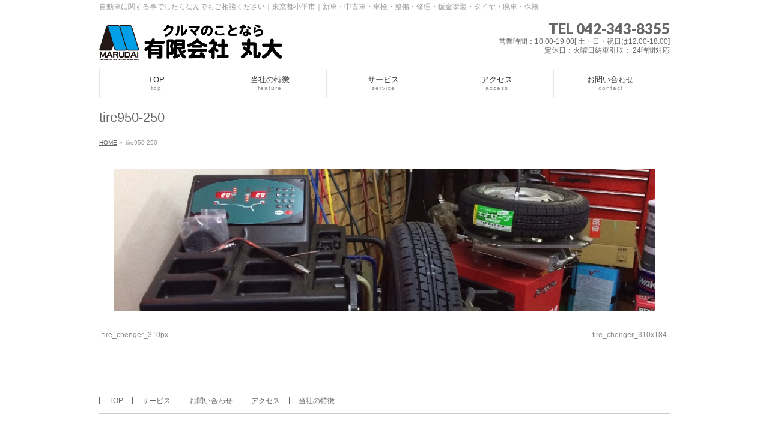

--- FILE ---
content_type: text/html; charset=UTF-8
request_url: https://marudai.tokyo/tire950-250/
body_size: 8484
content:
<!DOCTYPE html>
<!--[if IE]>
<meta http-equiv="X-UA-Compatible" content="IE=Edge">
<![endif]-->
<html xmlns:fb="http://ogp.me/ns/fb#" lang="ja">
<head>
<meta charset="UTF-8" />
<title>tire950-250 - 有限会社 丸大</title>
<link rel="start" href="https://marudai.tokyo" title="HOME" />

<meta id="viewport" name="viewport" content="width=device-width, initial-scale=1">
<!--[if lt IE 9]><script src="https://marudai.tokyo/wp-content/themes/biz-vektor/js/html5.js"></script><![endif]-->

	<!-- This site is optimized with the Yoast SEO plugin v14.2 - https://yoast.com/wordpress/plugins/seo/ -->
	<meta name="robots" content="index, follow" />
	<meta name="googlebot" content="index, follow, max-snippet:-1, max-image-preview:large, max-video-preview:-1" />
	<meta name="bingbot" content="index, follow, max-snippet:-1, max-image-preview:large, max-video-preview:-1" />
	<link rel="canonical" href="https://marudai.tokyo/wp-content/uploads/2016/03/tire950-250.jpg" />
	<meta property="og:locale" content="ja_JP" />
	<meta property="og:type" content="article" />
	<meta property="og:title" content="tire950-250 - 有限会社 丸大" />
	<meta property="og:url" content="https://marudai.tokyo/wp-content/uploads/2016/03/tire950-250.jpg" />
	<meta property="og:site_name" content="有限会社 丸大" />
	<meta property="og:image" content="https://marudai.tokyo/wp-content/uploads/2016/03/tire950-250.jpg" />
	<meta property="og:image:width" content="950" />
	<meta property="og:image:height" content="250" />
	<meta name="twitter:card" content="summary_large_image" />
	<script type="application/ld+json" class="yoast-schema-graph">{"@context":"https://schema.org","@graph":[{"@type":"WebSite","@id":"https://marudai.tokyo/#website","url":"https://marudai.tokyo/","name":"\u6709\u9650\u4f1a\u793e \u4e38\u5927","description":"\u81ea\u52d5\u8eca\u306b\u95a2\u3059\u308b\u4e8b\u3067\u3057\u305f\u3089\u306a\u3093\u3067\u3082\u3054\u76f8\u8ac7\u304f\u3060\u3055\u3044\uff5c\u6771\u4eac\u90fd\u5c0f\u5e73\u5e02\uff5c\u65b0\u8eca\u30fb\u4e2d\u53e4\u8eca\u30fb\u8eca\u691c\u30fb\u6574\u5099\u30fb\u4fee\u7406\u30fb\u9211\u91d1\u5857\u88c5\u30fb\u30bf\u30a4\u30e4\u30fb\u5ec3\u8eca\u30fb\u4fdd\u967a","potentialAction":[{"@type":"SearchAction","target":"https://marudai.tokyo/?s={search_term_string}","query-input":"required name=search_term_string"}],"inLanguage":"ja"},{"@type":"WebPage","@id":"https://marudai.tokyo/wp-content/uploads/2016/03/tire950-250.jpg#webpage","url":"https://marudai.tokyo/wp-content/uploads/2016/03/tire950-250.jpg","name":"tire950-250 - \u6709\u9650\u4f1a\u793e \u4e38\u5927","isPartOf":{"@id":"https://marudai.tokyo/#website"},"datePublished":"2016-03-14T18:58:04+00:00","dateModified":"2016-03-14T18:58:04+00:00","inLanguage":"ja","potentialAction":[{"@type":"ReadAction","target":["https://marudai.tokyo/wp-content/uploads/2016/03/tire950-250.jpg"]}]}]}</script>
	<!-- / Yoast SEO plugin. -->


<link rel='dns-prefetch' href='//maxcdn.bootstrapcdn.com' />
<link rel='dns-prefetch' href='//fonts.googleapis.com' />
<link rel='dns-prefetch' href='//s.w.org' />
<link rel="alternate" type="application/rss+xml" title="有限会社 丸大 &raquo; フィード" href="https://marudai.tokyo/feed/" />
<link rel="alternate" type="application/rss+xml" title="有限会社 丸大 &raquo; コメントフィード" href="https://marudai.tokyo/comments/feed/" />
<link rel="alternate" type="application/rss+xml" title="有限会社 丸大 &raquo; tire950-250 のコメントのフィード" href="https://marudai.tokyo/feed/?attachment_id=116" />
<meta name="description" content="" />
<style type="text/css">.keyColorBG,.keyColorBGh:hover,.keyColor_bg,.keyColor_bg_hover:hover{background-color: #e90000;}.keyColorCl,.keyColorClh:hover,.keyColor_txt,.keyColor_txt_hover:hover{color: #e90000;}.keyColorBd,.keyColorBdh:hover,.keyColor_border,.keyColor_border_hover:hover{border-color: #e90000;}.color_keyBG,.color_keyBGh:hover,.color_key_bg,.color_key_bg_hover:hover{background-color: #e90000;}.color_keyCl,.color_keyClh:hover,.color_key_txt,.color_key_txt_hover:hover{color: #e90000;}.color_keyBd,.color_keyBdh:hover,.color_key_border,.color_key_border_hover:hover{border-color: #e90000;}</style>
		<script type="text/javascript">
			window._wpemojiSettings = {"baseUrl":"https:\/\/s.w.org\/images\/core\/emoji\/13.0.0\/72x72\/","ext":".png","svgUrl":"https:\/\/s.w.org\/images\/core\/emoji\/13.0.0\/svg\/","svgExt":".svg","source":{"concatemoji":"https:\/\/marudai.tokyo\/wp-includes\/js\/wp-emoji-release.min.js?ver=5.5.17"}};
			!function(e,a,t){var n,r,o,i=a.createElement("canvas"),p=i.getContext&&i.getContext("2d");function s(e,t){var a=String.fromCharCode;p.clearRect(0,0,i.width,i.height),p.fillText(a.apply(this,e),0,0);e=i.toDataURL();return p.clearRect(0,0,i.width,i.height),p.fillText(a.apply(this,t),0,0),e===i.toDataURL()}function c(e){var t=a.createElement("script");t.src=e,t.defer=t.type="text/javascript",a.getElementsByTagName("head")[0].appendChild(t)}for(o=Array("flag","emoji"),t.supports={everything:!0,everythingExceptFlag:!0},r=0;r<o.length;r++)t.supports[o[r]]=function(e){if(!p||!p.fillText)return!1;switch(p.textBaseline="top",p.font="600 32px Arial",e){case"flag":return s([127987,65039,8205,9895,65039],[127987,65039,8203,9895,65039])?!1:!s([55356,56826,55356,56819],[55356,56826,8203,55356,56819])&&!s([55356,57332,56128,56423,56128,56418,56128,56421,56128,56430,56128,56423,56128,56447],[55356,57332,8203,56128,56423,8203,56128,56418,8203,56128,56421,8203,56128,56430,8203,56128,56423,8203,56128,56447]);case"emoji":return!s([55357,56424,8205,55356,57212],[55357,56424,8203,55356,57212])}return!1}(o[r]),t.supports.everything=t.supports.everything&&t.supports[o[r]],"flag"!==o[r]&&(t.supports.everythingExceptFlag=t.supports.everythingExceptFlag&&t.supports[o[r]]);t.supports.everythingExceptFlag=t.supports.everythingExceptFlag&&!t.supports.flag,t.DOMReady=!1,t.readyCallback=function(){t.DOMReady=!0},t.supports.everything||(n=function(){t.readyCallback()},a.addEventListener?(a.addEventListener("DOMContentLoaded",n,!1),e.addEventListener("load",n,!1)):(e.attachEvent("onload",n),a.attachEvent("onreadystatechange",function(){"complete"===a.readyState&&t.readyCallback()})),(n=t.source||{}).concatemoji?c(n.concatemoji):n.wpemoji&&n.twemoji&&(c(n.twemoji),c(n.wpemoji)))}(window,document,window._wpemojiSettings);
		</script>
		<style type="text/css">
img.wp-smiley,
img.emoji {
	display: inline !important;
	border: none !important;
	box-shadow: none !important;
	height: 1em !important;
	width: 1em !important;
	margin: 0 .07em !important;
	vertical-align: -0.1em !important;
	background: none !important;
	padding: 0 !important;
}
</style>
	<link rel='stylesheet' id='wp-block-library-css'  href='https://marudai.tokyo/wp-includes/css/dist/block-library/style.min.css?ver=5.5.17' type='text/css' media='all' />
<style id='wp-block-library-inline-css' type='text/css'>
.has-text-align-justify{text-align:justify;}
</style>
<link rel='stylesheet' id='contact-form-7-css'  href='https://marudai.tokyo/wp-content/plugins/contact-form-7/includes/css/styles.css?ver=5.4.2' type='text/css' media='all' />
<link rel='stylesheet' id='Biz_Vektor_common_style-css'  href='https://marudai.tokyo/wp-content/themes/biz-vektor/css/bizvektor_common_min.css?ver=1.8.21' type='text/css' media='all' />
<link rel='stylesheet' id='Biz_Vektor_Design_style-css'  href='https://marudai.tokyo/wp-content/themes/biz-vektor/design_skins/plain/plain.css?ver=1.8.21' type='text/css' media='all' />
<link rel='stylesheet' id='Biz_Vektor_plugin_sns_style-css'  href='https://marudai.tokyo/wp-content/themes/biz-vektor/plugins/sns/style_bizvektor_sns.css?ver=5.5.17' type='text/css' media='all' />
<link rel='stylesheet' id='Biz_Vektor_add_font_awesome-css'  href='//maxcdn.bootstrapcdn.com/font-awesome/4.3.0/css/font-awesome.min.css?ver=5.5.17' type='text/css' media='all' />
<link rel='stylesheet' id='Biz_Vektor_add_web_fonts-css'  href='//fonts.googleapis.com/css?family=Droid+Sans%3A700%7CLato%3A900%7CAnton&#038;ver=5.5.17' type='text/css' media='all' />
<!-- Inline jetpack_facebook_likebox -->
<style id='jetpack_facebook_likebox-inline-css' type='text/css'>
.widget_facebook_likebox {
	overflow: hidden;
}

</style>
<link rel='stylesheet' id='jetpack_css-css'  href='https://marudai.tokyo/wp-content/plugins/jetpack/css/jetpack.css?ver=8.5.3' type='text/css' media='all' />
<link rel="https://api.w.org/" href="https://marudai.tokyo/wp-json/" /><link rel="alternate" type="application/json" href="https://marudai.tokyo/wp-json/wp/v2/media/116" /><link rel="EditURI" type="application/rsd+xml" title="RSD" href="https://marudai.tokyo/xmlrpc.php?rsd" />
<link rel="wlwmanifest" type="application/wlwmanifest+xml" href="https://marudai.tokyo/wp-includes/wlwmanifest.xml" /> 
<link rel='shortlink' href='https://wp.me/a7plMX-1S' />
<link rel="alternate" type="application/json+oembed" href="https://marudai.tokyo/wp-json/oembed/1.0/embed?url=https%3A%2F%2Fmarudai.tokyo%2Ftire950-250%2F" />
<link rel="alternate" type="text/xml+oembed" href="https://marudai.tokyo/wp-json/oembed/1.0/embed?url=https%3A%2F%2Fmarudai.tokyo%2Ftire950-250%2F&#038;format=xml" />

<link rel='dns-prefetch' href='//v0.wordpress.com'/>
<style type='text/css'>img#wpstats{display:none}</style><!-- [ BizVektor OGP ] -->
<meta property="og:site_name" content="有限会社 丸大" />
<meta property="og:url" content="https://marudai.tokyo/tire950-250/" />
<meta property="fb:app_id" content="" />
<meta property="og:type" content="article" />
<meta property="og:title" content="tire950-250 | 有限会社 丸大" />
<meta property="og:description" content="" />
<!-- [ /BizVektor OGP ] -->
<!--[if lte IE 8]>
<link rel="stylesheet" type="text/css" media="all" href="https://marudai.tokyo/wp-content/themes/biz-vektor/design_skins/plain/plain_oldie.css" />
<![endif]-->
<link rel="pingback" href="https://marudai.tokyo/xmlrpc.php" />
<style type="text/css">.recentcomments a{display:inline !important;padding:0 !important;margin:0 !important;}</style><style type="text/css" id="custom-background-css">
body.custom-background { background-color: #ffffff; }
</style>
	<link rel="icon" href="https://marudai.tokyo/wp-content/uploads/2016/04/cropped-new-logo-2016-32x32.jpg" sizes="32x32" />
<link rel="icon" href="https://marudai.tokyo/wp-content/uploads/2016/04/cropped-new-logo-2016-192x192.jpg" sizes="192x192" />
<link rel="apple-touch-icon" href="https://marudai.tokyo/wp-content/uploads/2016/04/cropped-new-logo-2016-180x180.jpg" />
<meta name="msapplication-TileImage" content="https://marudai.tokyo/wp-content/uploads/2016/04/cropped-new-logo-2016-270x270.jpg" />
<style type="text/css">
/*-------------------------------------------*/
/*	menu divide
/*-------------------------------------------*/
@media (min-width: 970px) {
#gMenu .menu > li { width:189px; text-align:center; }
#gMenu .menu > li.current_menu_item,
#gMenu .menu > li.current-menu-item,
#gMenu .menu > li.current-menu-ancestor,
#gMenu .menu > li.current_page_item,
#gMenu .menu > li.current_page_ancestor,
#gMenu .menu > li.current-page-ancestor { width:193px; }
}
</style>
<!--[if lte IE 8]>
<style type="text/css">
#gMenu .menu li { width:189px; text-align:center; }
#gMenu .menu li.current_page_item,
#gMenu .menu li.current_page_ancestor { width:193px; }
</style>
<![endif]-->
<style type="text/css">
/*-------------------------------------------*/
/*	font
/*-------------------------------------------*/
h1,h2,h3,h4,h4,h5,h6,#header #site-title,#pageTitBnr #pageTitInner #pageTit,#content .leadTxt,#sideTower .localHead {font-family: "ヒラギノ角ゴ Pro W3","Hiragino Kaku Gothic Pro","メイリオ",Meiryo,Osaka,"ＭＳ Ｐゴシック","MS PGothic",sans-serif; }
#pageTitBnr #pageTitInner #pageTit { font-weight:lighter; }
#gMenu .menu li a strong {font-family: "ヒラギノ角ゴ Pro W3","Hiragino Kaku Gothic Pro","メイリオ",Meiryo,Osaka,"ＭＳ Ｐゴシック","MS PGothic",sans-serif; }
</style>
<link rel="stylesheet" href="https://marudai.tokyo/wp-content/themes/biz-vektor/style.css" type="text/css" media="all" />
<script type="text/javascript">
  var _gaq = _gaq || [];
  _gaq.push(['_setAccount', 'UA-74589509-1']);
  _gaq.push(['_trackPageview']);
    (function() {
	var ga = document.createElement('script'); ga.type = 'text/javascript'; ga.async = true;
	ga.src = ('https:' == document.location.protocol ? 'https://ssl' : 'http://www') + '.google-analytics.com/ga.js';
	var s = document.getElementsByTagName('script')[0]; s.parentNode.insertBefore(ga, s);
  })();
</script>
</head>

<body data-rsssl=1 class="attachment attachment-template-default single single-attachment postid-116 attachmentid-116 attachment-jpeg custom-background two-column right-sidebar">

<div id="fb-root"></div>

<div id="wrap">

<!--[if lte IE 8]>
<div id="eradi_ie_box">
<div class="alert_title">ご利用の <span style="font-weight: bold;">Internet Exproler</span> は古すぎます。</div>
<p>あなたがご利用の Internet Explorer はすでにサポートが終了しているため、正しい表示・動作を保証しておりません。<br />
古い Internet Exproler はセキュリティーの観点からも、<a href="https://www.microsoft.com/ja-jp/windows/lifecycle/iesupport/" target="_blank" >新しいブラウザに移行する事が強く推奨されています。</a><br />
<a href="http://windows.microsoft.com/ja-jp/internet-explorer/" target="_blank" >最新のInternet Exproler</a> や <a href="https://www.microsoft.com/ja-jp/windows/microsoft-edge" target="_blank" >Edge</a> を利用するか、<a href="https://www.google.co.jp/chrome/browser/index.html" target="_blank">Chrome</a> や <a href="https://www.mozilla.org/ja/firefox/new/" target="_blank">Firefox</a> など、より早くて快適なブラウザをご利用ください。</p>
</div>
<![endif]-->

<!-- [ #headerTop ] -->
<div id="headerTop">
<div class="innerBox">
<div id="site-description">自動車に関する事でしたらなんでもご相談ください｜東京都小平市｜新車・中古車・車検・整備・修理・鈑金塗装・タイヤ・廃車・保険</div>
</div>
</div><!-- [ /#headerTop ] -->

<!-- [ #header ] -->
<div id="header">
<div id="headerInner" class="innerBox">
<!-- [ #headLogo ] -->
<div id="site-title">
<a href="https://marudai.tokyo/" title="有限会社 丸大" rel="home">
<img src="https://marudai.tokyo/wp-content/uploads/2016/04/77d0d6a051d6497df8380beb1c9e20b3.jpg" alt="有限会社 丸大" /></a>
</div>
<!-- [ /#headLogo ] -->

<!-- [ #headContact ] -->
<div id="headContact" class="itemClose" onclick="showHide('headContact');"><div id="headContactInner">
<div id="headContactTel">TEL 042-343-8355</div>
<div id="headContactTime">営業時間：10:00-19:00[ 土・日・祝日は12:00-18:00] <br />
定休日：火曜日納車引取： 24時間対応</div>
</div></div><!-- [ /#headContact ] -->

</div>
<!-- #headerInner -->
</div>
<!-- [ /#header ] -->


<!-- [ #gMenu ] -->
<div id="gMenu" class="itemClose">
<div id="gMenuInner" class="innerBox">
<h3 class="assistive-text" onclick="showHide('gMenu');"><span>MENU</span></h3>
<div class="skip-link screen-reader-text">
	<a href="#content" title="メニューを飛ばす">メニューを飛ばす</a>
</div>
<div class="menu-%e3%83%98%e3%83%83%e3%83%80%e3%83%bc%e3%83%a1%e3%83%8b%e3%83%a5%e3%83%bc-container"><ul id="menu-%e3%83%98%e3%83%83%e3%83%80%e3%83%bc%e3%83%a1%e3%83%8b%e3%83%a5%e3%83%bc" class="menu"><li id="menu-item-39" class="menu-item menu-item-type-post_type menu-item-object-page menu-item-home"><a href="https://marudai.tokyo/"><strong>TOP</strong><span>top</span></a></li>
<li id="menu-item-13" class="menu-item menu-item-type-post_type menu-item-object-page"><a href="https://marudai.tokyo/%e5%bd%93%e7%a4%be%e3%81%ae%e7%89%b9%e5%be%b4/"><strong>当社の特徴</strong><span>feature</span></a></li>
<li id="menu-item-16" class="menu-item menu-item-type-post_type menu-item-object-page menu-item-has-children"><a href="https://marudai.tokyo/service/"><strong>サービス</strong><span>service</span></a>
<ul class="sub-menu">
	<li id="menu-item-49" class="menu-item menu-item-type-post_type menu-item-object-page"><a href="https://marudai.tokyo/service/inspection/">車検整備</a></li>
	<li id="menu-item-48" class="menu-item menu-item-type-post_type menu-item-object-page"><a href="https://marudai.tokyo/service/tire/">タイヤ交換</a></li>
	<li id="menu-item-47" class="menu-item menu-item-type-post_type menu-item-object-page"><a href="https://marudai.tokyo/service/bodyrepair/">鈑金塗装</a></li>
	<li id="menu-item-46" class="menu-item menu-item-type-post_type menu-item-object-page"><a href="https://marudai.tokyo/service/%e8%bb%8a%e4%b8%a1%e8%b2%a9%e5%a3%b2/">車両販売</a></li>
	<li id="menu-item-173" class="menu-item menu-item-type-post_type menu-item-object-page"><a href="https://marudai.tokyo/recycle/">廃車・解体・名義変更</a></li>
	<li id="menu-item-45" class="menu-item menu-item-type-post_type menu-item-object-page"><a href="https://marudai.tokyo/service/%e5%90%84%e7%a8%ae%e4%bf%9d%e9%99%ba/">各種保険</a></li>
</ul>
</li>
<li id="menu-item-15" class="menu-item menu-item-type-post_type menu-item-object-page"><a href="https://marudai.tokyo/%e4%bc%9a%e7%a4%be%e6%a6%82%e8%a6%81/"><strong>アクセス</strong><span>access</span></a></li>
<li id="menu-item-14" class="menu-item menu-item-type-post_type menu-item-object-page"><a href="https://marudai.tokyo/%e3%81%8a%e5%95%8f%e3%81%84%e5%90%88%e3%82%8f%e3%81%9b/"><strong>お問い合わせ</strong><span>contact</span></a></li>
</ul></div>
</div><!-- [ /#gMenuInner ] -->
</div>
<!-- [ /#gMenu ] -->


<div id="pageTitBnr">
<div class="innerBox">
<div id="pageTitInner">
<h1 id="pageTit">
tire950-250</h1>
</div><!-- [ /#pageTitInner ] -->
</div>
</div><!-- [ /#pageTitBnr ] -->
<!-- [ #panList ] -->
<div id="panList">
<div id="panListInner" class="innerBox">
<ul><li id="panHome"><a href="https://marudai.tokyo"><span>HOME</span></a> &raquo; </li><li><span>tire950-250</span></li></ul></div>
</div>
<!-- [ /#panList ] -->

<div id="main">
<!-- [ #container ] -->
<div id="container" class="innerBox">
	<!-- [ #content ] -->
	<div id="content" class="content wide">


				<div id="post-116" class="post-116 attachment type-attachment status-inherit hentry">

					<div class="entry-content">
						<div class="entry-attachment">
						<p class="attachment"><a href="https://marudai.tokyo/tire_chenger_310x184/" title="tire950-250" rel="attachment"><img width="900" height="237" src="https://marudai.tokyo/wp-content/uploads/2016/03/tire950-250.jpg" class="attachment-900x9999 size-900x9999" alt="" loading="lazy" srcset="https://marudai.tokyo/wp-content/uploads/2016/03/tire950-250.jpg 950w, https://marudai.tokyo/wp-content/uploads/2016/03/tire950-250-300x79.jpg 300w, https://marudai.tokyo/wp-content/uploads/2016/03/tire950-250-768x202.jpg 768w" sizes="(max-width: 900px) 100vw, 900px" data-attachment-id="116" data-permalink="https://marudai.tokyo/tire950-250/" data-orig-file="https://marudai.tokyo/wp-content/uploads/2016/03/tire950-250.jpg" data-orig-size="950,250" data-comments-opened="1" data-image-meta="{&quot;aperture&quot;:&quot;0&quot;,&quot;credit&quot;:&quot;&quot;,&quot;camera&quot;:&quot;&quot;,&quot;caption&quot;:&quot;&quot;,&quot;created_timestamp&quot;:&quot;0&quot;,&quot;copyright&quot;:&quot;&quot;,&quot;focal_length&quot;:&quot;0&quot;,&quot;iso&quot;:&quot;0&quot;,&quot;shutter_speed&quot;:&quot;0&quot;,&quot;title&quot;:&quot;&quot;,&quot;orientation&quot;:&quot;0&quot;}" data-image-title="tire950-250" data-image-description="" data-medium-file="https://marudai.tokyo/wp-content/uploads/2016/03/tire950-250-300x79.jpg" data-large-file="https://marudai.tokyo/wp-content/uploads/2016/03/tire950-250.jpg" /></a></p>

						<div id="nav-below" class="navigation">
							<div class="nav-previous"><a href='https://marudai.tokyo/tire_chenger_310px/'>tire_chenger_310px</a></div>
							<div class="nav-next"><a href='https://marudai.tokyo/tire_chenger_310x184/'>tire_chenger_310x184</a></div>
						</div><!-- #nav-below -->
						</div><!-- .entry-attachment -->
						<div class="entry-caption"></div>


					</div><!-- .entry-content -->

				</div><!-- #post-## -->


	</div>
	<!-- [ /#content ] -->

</div>
<!-- [ /#container ] -->

</div><!-- #main -->

<div id="back-top">
<a href="#wrap">
	<img id="pagetop" src="https://marudai.tokyo/wp-content/themes/biz-vektor/js/res-vektor/images/footer_pagetop.png" alt="PAGETOP" />
</a>
</div>

<!-- [ #footerSection ] -->
<div id="footerSection">

	<div id="pagetop">
	<div id="pagetopInner" class="innerBox">
	<a href="#wrap">PAGETOP</a>
	</div>
	</div>

	<div id="footMenu">
	<div id="footMenuInner" class="innerBox">
	<div class="menu-%e3%83%95%e3%83%83%e3%82%bf%e3%83%bc%e3%83%a1%e3%83%8b%e3%83%a5%e3%83%bc-container"><ul id="menu-%e3%83%95%e3%83%83%e3%82%bf%e3%83%bc%e3%83%a1%e3%83%8b%e3%83%a5%e3%83%bc" class="menu"><li id="menu-item-52" class="menu-item menu-item-type-post_type menu-item-object-page menu-item-home menu-item-52"><a href="https://marudai.tokyo/">TOP</a></li>
<li id="menu-item-56" class="menu-item menu-item-type-post_type menu-item-object-page menu-item-56"><a href="https://marudai.tokyo/service/">サービス</a></li>
<li id="menu-item-53" class="menu-item menu-item-type-post_type menu-item-object-page menu-item-53"><a href="https://marudai.tokyo/%e3%81%8a%e5%95%8f%e3%81%84%e5%90%88%e3%82%8f%e3%81%9b/">お問い合わせ</a></li>
<li id="menu-item-54" class="menu-item menu-item-type-post_type menu-item-object-page menu-item-54"><a href="https://marudai.tokyo/%e4%bc%9a%e7%a4%be%e6%a6%82%e8%a6%81/">アクセス</a></li>
<li id="menu-item-57" class="menu-item menu-item-type-post_type menu-item-object-page menu-item-57"><a href="https://marudai.tokyo/%e5%bd%93%e7%a4%be%e3%81%ae%e7%89%b9%e5%be%b4/">当社の特徴</a></li>
</ul></div>	</div>
	</div>

	<!-- [ #footer ] -->
	<div id="footer">
	<!-- [ #footerInner ] -->
	<div id="footerInner" class="innerBox">
		<dl id="footerOutline">
		<dt>marudai inc.</dt>
		<dd>
		〒187-0004<br />
東京都小平市天神町1-3-8<br />
ヘリオス天神町レジデンス１Ｆ<br />
TEL : 042-343-8355 / FAX : 042-341-0913		</dd>
		</dl>
		<!-- [ #footerSiteMap ] -->
		<div id="footerSiteMap">
</div>
		<!-- [ /#footerSiteMap ] -->
	</div>
	<!-- [ /#footerInner ] -->
	</div>
	<!-- [ /#footer ] -->

	<!-- [ #siteBottom ] -->
	<div id="siteBottom">
	<div id="siteBottomInner" class="innerBox">
	<div id="copy">Copyright &copy; <a href="https://marudai.tokyo/" rel="home">marudai inc.</a> All Rights Reserved.</div>	</div>
	</div>
	<!-- [ /#siteBottom ] -->
</div>
<!-- [ /#footerSection ] -->
</div>
<!-- [ /#wrap ] -->
<script type='text/javascript' src='https://marudai.tokyo/wp-includes/js/dist/vendor/wp-polyfill.min.js?ver=7.4.4' id='wp-polyfill-js'></script>
<script type='text/javascript' id='wp-polyfill-js-after'>
( 'fetch' in window ) || document.write( '<script src="https://marudai.tokyo/wp-includes/js/dist/vendor/wp-polyfill-fetch.min.js?ver=3.0.0"></scr' + 'ipt>' );( document.contains ) || document.write( '<script src="https://marudai.tokyo/wp-includes/js/dist/vendor/wp-polyfill-node-contains.min.js?ver=3.42.0"></scr' + 'ipt>' );( window.DOMRect ) || document.write( '<script src="https://marudai.tokyo/wp-includes/js/dist/vendor/wp-polyfill-dom-rect.min.js?ver=3.42.0"></scr' + 'ipt>' );( window.URL && window.URL.prototype && window.URLSearchParams ) || document.write( '<script src="https://marudai.tokyo/wp-includes/js/dist/vendor/wp-polyfill-url.min.js?ver=3.6.4"></scr' + 'ipt>' );( window.FormData && window.FormData.prototype.keys ) || document.write( '<script src="https://marudai.tokyo/wp-includes/js/dist/vendor/wp-polyfill-formdata.min.js?ver=3.0.12"></scr' + 'ipt>' );( Element.prototype.matches && Element.prototype.closest ) || document.write( '<script src="https://marudai.tokyo/wp-includes/js/dist/vendor/wp-polyfill-element-closest.min.js?ver=2.0.2"></scr' + 'ipt>' );
</script>
<script type='text/javascript' id='contact-form-7-js-extra'>
/* <![CDATA[ */
var wpcf7 = {"api":{"root":"https:\/\/marudai.tokyo\/wp-json\/","namespace":"contact-form-7\/v1"},"cached":"1"};
/* ]]> */
</script>
<script type='text/javascript' src='https://marudai.tokyo/wp-content/plugins/contact-form-7/includes/js/index.js?ver=5.4.2' id='contact-form-7-js'></script>
<script type='text/javascript' src='https://marudai.tokyo/wp-includes/js/comment-reply.min.js?ver=5.5.17' id='comment-reply-js'></script>
<script type='text/javascript' id='jetpack-facebook-embed-js-extra'>
/* <![CDATA[ */
var jpfbembed = {"appid":"249643311490","locale":"en_US"};
/* ]]> */
</script>
<script type='text/javascript' src='https://marudai.tokyo/wp-content/plugins/jetpack/_inc/build/facebook-embed.min.js' id='jetpack-facebook-embed-js'></script>
<script type='text/javascript' src='https://marudai.tokyo/wp-includes/js/wp-embed.min.js?ver=5.5.17' id='wp-embed-js'></script>
<script type='text/javascript' src='https://marudai.tokyo/wp-includes/js/jquery/jquery.js?ver=1.12.4-wp' id='jquery-core-js'></script>
<script type='text/javascript' id='biz-vektor-min-js-js-extra'>
/* <![CDATA[ */
var bv_sliderParams = {"slideshowSpeed":"4500","animation":"slide"};
/* ]]> */
</script>
<script type='text/javascript' src='https://marudai.tokyo/wp-content/themes/biz-vektor/js/biz-vektor-min.js?ver=1.8.21' defer='defer' id='biz-vektor-min-js-js'></script>
<script type='text/javascript' src='https://stats.wp.com/e-202603.js' async='async' defer='defer'></script>
<script type='text/javascript'>
	_stq = window._stq || [];
	_stq.push([ 'view', {v:'ext',j:'1:8.5.3',blog:'109476311',post:'116',tz:'9',srv:'marudai.tokyo'} ]);
	_stq.push([ 'clickTrackerInit', '109476311', '116' ]);
</script>
</body>
</html>